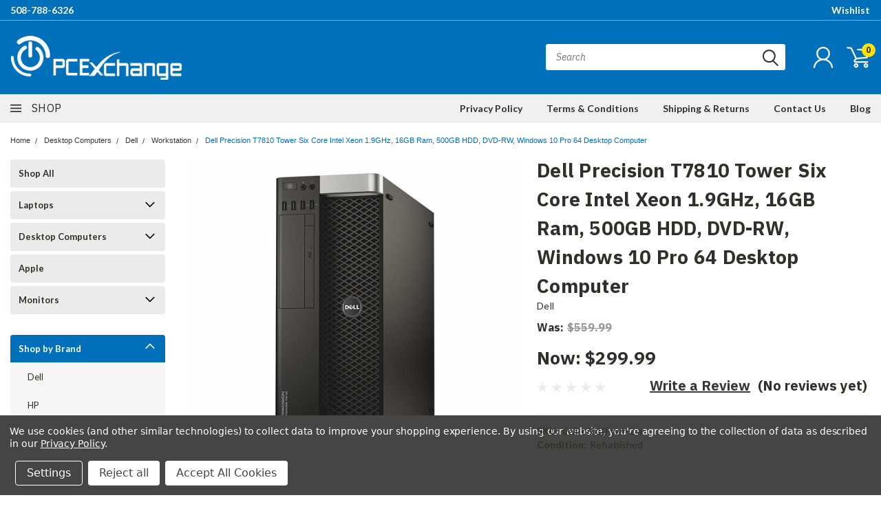

--- FILE ---
content_type: text/html; charset=utf-8
request_url: https://www.google.com/recaptcha/api2/anchor?ar=1&k=6LcjX0sbAAAAACp92-MNpx66FT4pbIWh-FTDmkkz&co=aHR0cHM6Ly93d3cucGNleGNoYW5nZS5jb206NDQz&hl=en&v=N67nZn4AqZkNcbeMu4prBgzg&size=normal&anchor-ms=120000&execute-ms=30000&cb=9hyduyjdt5bx
body_size: 49264
content:
<!DOCTYPE HTML><html dir="ltr" lang="en"><head><meta http-equiv="Content-Type" content="text/html; charset=UTF-8">
<meta http-equiv="X-UA-Compatible" content="IE=edge">
<title>reCAPTCHA</title>
<style type="text/css">
/* cyrillic-ext */
@font-face {
  font-family: 'Roboto';
  font-style: normal;
  font-weight: 400;
  font-stretch: 100%;
  src: url(//fonts.gstatic.com/s/roboto/v48/KFO7CnqEu92Fr1ME7kSn66aGLdTylUAMa3GUBHMdazTgWw.woff2) format('woff2');
  unicode-range: U+0460-052F, U+1C80-1C8A, U+20B4, U+2DE0-2DFF, U+A640-A69F, U+FE2E-FE2F;
}
/* cyrillic */
@font-face {
  font-family: 'Roboto';
  font-style: normal;
  font-weight: 400;
  font-stretch: 100%;
  src: url(//fonts.gstatic.com/s/roboto/v48/KFO7CnqEu92Fr1ME7kSn66aGLdTylUAMa3iUBHMdazTgWw.woff2) format('woff2');
  unicode-range: U+0301, U+0400-045F, U+0490-0491, U+04B0-04B1, U+2116;
}
/* greek-ext */
@font-face {
  font-family: 'Roboto';
  font-style: normal;
  font-weight: 400;
  font-stretch: 100%;
  src: url(//fonts.gstatic.com/s/roboto/v48/KFO7CnqEu92Fr1ME7kSn66aGLdTylUAMa3CUBHMdazTgWw.woff2) format('woff2');
  unicode-range: U+1F00-1FFF;
}
/* greek */
@font-face {
  font-family: 'Roboto';
  font-style: normal;
  font-weight: 400;
  font-stretch: 100%;
  src: url(//fonts.gstatic.com/s/roboto/v48/KFO7CnqEu92Fr1ME7kSn66aGLdTylUAMa3-UBHMdazTgWw.woff2) format('woff2');
  unicode-range: U+0370-0377, U+037A-037F, U+0384-038A, U+038C, U+038E-03A1, U+03A3-03FF;
}
/* math */
@font-face {
  font-family: 'Roboto';
  font-style: normal;
  font-weight: 400;
  font-stretch: 100%;
  src: url(//fonts.gstatic.com/s/roboto/v48/KFO7CnqEu92Fr1ME7kSn66aGLdTylUAMawCUBHMdazTgWw.woff2) format('woff2');
  unicode-range: U+0302-0303, U+0305, U+0307-0308, U+0310, U+0312, U+0315, U+031A, U+0326-0327, U+032C, U+032F-0330, U+0332-0333, U+0338, U+033A, U+0346, U+034D, U+0391-03A1, U+03A3-03A9, U+03B1-03C9, U+03D1, U+03D5-03D6, U+03F0-03F1, U+03F4-03F5, U+2016-2017, U+2034-2038, U+203C, U+2040, U+2043, U+2047, U+2050, U+2057, U+205F, U+2070-2071, U+2074-208E, U+2090-209C, U+20D0-20DC, U+20E1, U+20E5-20EF, U+2100-2112, U+2114-2115, U+2117-2121, U+2123-214F, U+2190, U+2192, U+2194-21AE, U+21B0-21E5, U+21F1-21F2, U+21F4-2211, U+2213-2214, U+2216-22FF, U+2308-230B, U+2310, U+2319, U+231C-2321, U+2336-237A, U+237C, U+2395, U+239B-23B7, U+23D0, U+23DC-23E1, U+2474-2475, U+25AF, U+25B3, U+25B7, U+25BD, U+25C1, U+25CA, U+25CC, U+25FB, U+266D-266F, U+27C0-27FF, U+2900-2AFF, U+2B0E-2B11, U+2B30-2B4C, U+2BFE, U+3030, U+FF5B, U+FF5D, U+1D400-1D7FF, U+1EE00-1EEFF;
}
/* symbols */
@font-face {
  font-family: 'Roboto';
  font-style: normal;
  font-weight: 400;
  font-stretch: 100%;
  src: url(//fonts.gstatic.com/s/roboto/v48/KFO7CnqEu92Fr1ME7kSn66aGLdTylUAMaxKUBHMdazTgWw.woff2) format('woff2');
  unicode-range: U+0001-000C, U+000E-001F, U+007F-009F, U+20DD-20E0, U+20E2-20E4, U+2150-218F, U+2190, U+2192, U+2194-2199, U+21AF, U+21E6-21F0, U+21F3, U+2218-2219, U+2299, U+22C4-22C6, U+2300-243F, U+2440-244A, U+2460-24FF, U+25A0-27BF, U+2800-28FF, U+2921-2922, U+2981, U+29BF, U+29EB, U+2B00-2BFF, U+4DC0-4DFF, U+FFF9-FFFB, U+10140-1018E, U+10190-1019C, U+101A0, U+101D0-101FD, U+102E0-102FB, U+10E60-10E7E, U+1D2C0-1D2D3, U+1D2E0-1D37F, U+1F000-1F0FF, U+1F100-1F1AD, U+1F1E6-1F1FF, U+1F30D-1F30F, U+1F315, U+1F31C, U+1F31E, U+1F320-1F32C, U+1F336, U+1F378, U+1F37D, U+1F382, U+1F393-1F39F, U+1F3A7-1F3A8, U+1F3AC-1F3AF, U+1F3C2, U+1F3C4-1F3C6, U+1F3CA-1F3CE, U+1F3D4-1F3E0, U+1F3ED, U+1F3F1-1F3F3, U+1F3F5-1F3F7, U+1F408, U+1F415, U+1F41F, U+1F426, U+1F43F, U+1F441-1F442, U+1F444, U+1F446-1F449, U+1F44C-1F44E, U+1F453, U+1F46A, U+1F47D, U+1F4A3, U+1F4B0, U+1F4B3, U+1F4B9, U+1F4BB, U+1F4BF, U+1F4C8-1F4CB, U+1F4D6, U+1F4DA, U+1F4DF, U+1F4E3-1F4E6, U+1F4EA-1F4ED, U+1F4F7, U+1F4F9-1F4FB, U+1F4FD-1F4FE, U+1F503, U+1F507-1F50B, U+1F50D, U+1F512-1F513, U+1F53E-1F54A, U+1F54F-1F5FA, U+1F610, U+1F650-1F67F, U+1F687, U+1F68D, U+1F691, U+1F694, U+1F698, U+1F6AD, U+1F6B2, U+1F6B9-1F6BA, U+1F6BC, U+1F6C6-1F6CF, U+1F6D3-1F6D7, U+1F6E0-1F6EA, U+1F6F0-1F6F3, U+1F6F7-1F6FC, U+1F700-1F7FF, U+1F800-1F80B, U+1F810-1F847, U+1F850-1F859, U+1F860-1F887, U+1F890-1F8AD, U+1F8B0-1F8BB, U+1F8C0-1F8C1, U+1F900-1F90B, U+1F93B, U+1F946, U+1F984, U+1F996, U+1F9E9, U+1FA00-1FA6F, U+1FA70-1FA7C, U+1FA80-1FA89, U+1FA8F-1FAC6, U+1FACE-1FADC, U+1FADF-1FAE9, U+1FAF0-1FAF8, U+1FB00-1FBFF;
}
/* vietnamese */
@font-face {
  font-family: 'Roboto';
  font-style: normal;
  font-weight: 400;
  font-stretch: 100%;
  src: url(//fonts.gstatic.com/s/roboto/v48/KFO7CnqEu92Fr1ME7kSn66aGLdTylUAMa3OUBHMdazTgWw.woff2) format('woff2');
  unicode-range: U+0102-0103, U+0110-0111, U+0128-0129, U+0168-0169, U+01A0-01A1, U+01AF-01B0, U+0300-0301, U+0303-0304, U+0308-0309, U+0323, U+0329, U+1EA0-1EF9, U+20AB;
}
/* latin-ext */
@font-face {
  font-family: 'Roboto';
  font-style: normal;
  font-weight: 400;
  font-stretch: 100%;
  src: url(//fonts.gstatic.com/s/roboto/v48/KFO7CnqEu92Fr1ME7kSn66aGLdTylUAMa3KUBHMdazTgWw.woff2) format('woff2');
  unicode-range: U+0100-02BA, U+02BD-02C5, U+02C7-02CC, U+02CE-02D7, U+02DD-02FF, U+0304, U+0308, U+0329, U+1D00-1DBF, U+1E00-1E9F, U+1EF2-1EFF, U+2020, U+20A0-20AB, U+20AD-20C0, U+2113, U+2C60-2C7F, U+A720-A7FF;
}
/* latin */
@font-face {
  font-family: 'Roboto';
  font-style: normal;
  font-weight: 400;
  font-stretch: 100%;
  src: url(//fonts.gstatic.com/s/roboto/v48/KFO7CnqEu92Fr1ME7kSn66aGLdTylUAMa3yUBHMdazQ.woff2) format('woff2');
  unicode-range: U+0000-00FF, U+0131, U+0152-0153, U+02BB-02BC, U+02C6, U+02DA, U+02DC, U+0304, U+0308, U+0329, U+2000-206F, U+20AC, U+2122, U+2191, U+2193, U+2212, U+2215, U+FEFF, U+FFFD;
}
/* cyrillic-ext */
@font-face {
  font-family: 'Roboto';
  font-style: normal;
  font-weight: 500;
  font-stretch: 100%;
  src: url(//fonts.gstatic.com/s/roboto/v48/KFO7CnqEu92Fr1ME7kSn66aGLdTylUAMa3GUBHMdazTgWw.woff2) format('woff2');
  unicode-range: U+0460-052F, U+1C80-1C8A, U+20B4, U+2DE0-2DFF, U+A640-A69F, U+FE2E-FE2F;
}
/* cyrillic */
@font-face {
  font-family: 'Roboto';
  font-style: normal;
  font-weight: 500;
  font-stretch: 100%;
  src: url(//fonts.gstatic.com/s/roboto/v48/KFO7CnqEu92Fr1ME7kSn66aGLdTylUAMa3iUBHMdazTgWw.woff2) format('woff2');
  unicode-range: U+0301, U+0400-045F, U+0490-0491, U+04B0-04B1, U+2116;
}
/* greek-ext */
@font-face {
  font-family: 'Roboto';
  font-style: normal;
  font-weight: 500;
  font-stretch: 100%;
  src: url(//fonts.gstatic.com/s/roboto/v48/KFO7CnqEu92Fr1ME7kSn66aGLdTylUAMa3CUBHMdazTgWw.woff2) format('woff2');
  unicode-range: U+1F00-1FFF;
}
/* greek */
@font-face {
  font-family: 'Roboto';
  font-style: normal;
  font-weight: 500;
  font-stretch: 100%;
  src: url(//fonts.gstatic.com/s/roboto/v48/KFO7CnqEu92Fr1ME7kSn66aGLdTylUAMa3-UBHMdazTgWw.woff2) format('woff2');
  unicode-range: U+0370-0377, U+037A-037F, U+0384-038A, U+038C, U+038E-03A1, U+03A3-03FF;
}
/* math */
@font-face {
  font-family: 'Roboto';
  font-style: normal;
  font-weight: 500;
  font-stretch: 100%;
  src: url(//fonts.gstatic.com/s/roboto/v48/KFO7CnqEu92Fr1ME7kSn66aGLdTylUAMawCUBHMdazTgWw.woff2) format('woff2');
  unicode-range: U+0302-0303, U+0305, U+0307-0308, U+0310, U+0312, U+0315, U+031A, U+0326-0327, U+032C, U+032F-0330, U+0332-0333, U+0338, U+033A, U+0346, U+034D, U+0391-03A1, U+03A3-03A9, U+03B1-03C9, U+03D1, U+03D5-03D6, U+03F0-03F1, U+03F4-03F5, U+2016-2017, U+2034-2038, U+203C, U+2040, U+2043, U+2047, U+2050, U+2057, U+205F, U+2070-2071, U+2074-208E, U+2090-209C, U+20D0-20DC, U+20E1, U+20E5-20EF, U+2100-2112, U+2114-2115, U+2117-2121, U+2123-214F, U+2190, U+2192, U+2194-21AE, U+21B0-21E5, U+21F1-21F2, U+21F4-2211, U+2213-2214, U+2216-22FF, U+2308-230B, U+2310, U+2319, U+231C-2321, U+2336-237A, U+237C, U+2395, U+239B-23B7, U+23D0, U+23DC-23E1, U+2474-2475, U+25AF, U+25B3, U+25B7, U+25BD, U+25C1, U+25CA, U+25CC, U+25FB, U+266D-266F, U+27C0-27FF, U+2900-2AFF, U+2B0E-2B11, U+2B30-2B4C, U+2BFE, U+3030, U+FF5B, U+FF5D, U+1D400-1D7FF, U+1EE00-1EEFF;
}
/* symbols */
@font-face {
  font-family: 'Roboto';
  font-style: normal;
  font-weight: 500;
  font-stretch: 100%;
  src: url(//fonts.gstatic.com/s/roboto/v48/KFO7CnqEu92Fr1ME7kSn66aGLdTylUAMaxKUBHMdazTgWw.woff2) format('woff2');
  unicode-range: U+0001-000C, U+000E-001F, U+007F-009F, U+20DD-20E0, U+20E2-20E4, U+2150-218F, U+2190, U+2192, U+2194-2199, U+21AF, U+21E6-21F0, U+21F3, U+2218-2219, U+2299, U+22C4-22C6, U+2300-243F, U+2440-244A, U+2460-24FF, U+25A0-27BF, U+2800-28FF, U+2921-2922, U+2981, U+29BF, U+29EB, U+2B00-2BFF, U+4DC0-4DFF, U+FFF9-FFFB, U+10140-1018E, U+10190-1019C, U+101A0, U+101D0-101FD, U+102E0-102FB, U+10E60-10E7E, U+1D2C0-1D2D3, U+1D2E0-1D37F, U+1F000-1F0FF, U+1F100-1F1AD, U+1F1E6-1F1FF, U+1F30D-1F30F, U+1F315, U+1F31C, U+1F31E, U+1F320-1F32C, U+1F336, U+1F378, U+1F37D, U+1F382, U+1F393-1F39F, U+1F3A7-1F3A8, U+1F3AC-1F3AF, U+1F3C2, U+1F3C4-1F3C6, U+1F3CA-1F3CE, U+1F3D4-1F3E0, U+1F3ED, U+1F3F1-1F3F3, U+1F3F5-1F3F7, U+1F408, U+1F415, U+1F41F, U+1F426, U+1F43F, U+1F441-1F442, U+1F444, U+1F446-1F449, U+1F44C-1F44E, U+1F453, U+1F46A, U+1F47D, U+1F4A3, U+1F4B0, U+1F4B3, U+1F4B9, U+1F4BB, U+1F4BF, U+1F4C8-1F4CB, U+1F4D6, U+1F4DA, U+1F4DF, U+1F4E3-1F4E6, U+1F4EA-1F4ED, U+1F4F7, U+1F4F9-1F4FB, U+1F4FD-1F4FE, U+1F503, U+1F507-1F50B, U+1F50D, U+1F512-1F513, U+1F53E-1F54A, U+1F54F-1F5FA, U+1F610, U+1F650-1F67F, U+1F687, U+1F68D, U+1F691, U+1F694, U+1F698, U+1F6AD, U+1F6B2, U+1F6B9-1F6BA, U+1F6BC, U+1F6C6-1F6CF, U+1F6D3-1F6D7, U+1F6E0-1F6EA, U+1F6F0-1F6F3, U+1F6F7-1F6FC, U+1F700-1F7FF, U+1F800-1F80B, U+1F810-1F847, U+1F850-1F859, U+1F860-1F887, U+1F890-1F8AD, U+1F8B0-1F8BB, U+1F8C0-1F8C1, U+1F900-1F90B, U+1F93B, U+1F946, U+1F984, U+1F996, U+1F9E9, U+1FA00-1FA6F, U+1FA70-1FA7C, U+1FA80-1FA89, U+1FA8F-1FAC6, U+1FACE-1FADC, U+1FADF-1FAE9, U+1FAF0-1FAF8, U+1FB00-1FBFF;
}
/* vietnamese */
@font-face {
  font-family: 'Roboto';
  font-style: normal;
  font-weight: 500;
  font-stretch: 100%;
  src: url(//fonts.gstatic.com/s/roboto/v48/KFO7CnqEu92Fr1ME7kSn66aGLdTylUAMa3OUBHMdazTgWw.woff2) format('woff2');
  unicode-range: U+0102-0103, U+0110-0111, U+0128-0129, U+0168-0169, U+01A0-01A1, U+01AF-01B0, U+0300-0301, U+0303-0304, U+0308-0309, U+0323, U+0329, U+1EA0-1EF9, U+20AB;
}
/* latin-ext */
@font-face {
  font-family: 'Roboto';
  font-style: normal;
  font-weight: 500;
  font-stretch: 100%;
  src: url(//fonts.gstatic.com/s/roboto/v48/KFO7CnqEu92Fr1ME7kSn66aGLdTylUAMa3KUBHMdazTgWw.woff2) format('woff2');
  unicode-range: U+0100-02BA, U+02BD-02C5, U+02C7-02CC, U+02CE-02D7, U+02DD-02FF, U+0304, U+0308, U+0329, U+1D00-1DBF, U+1E00-1E9F, U+1EF2-1EFF, U+2020, U+20A0-20AB, U+20AD-20C0, U+2113, U+2C60-2C7F, U+A720-A7FF;
}
/* latin */
@font-face {
  font-family: 'Roboto';
  font-style: normal;
  font-weight: 500;
  font-stretch: 100%;
  src: url(//fonts.gstatic.com/s/roboto/v48/KFO7CnqEu92Fr1ME7kSn66aGLdTylUAMa3yUBHMdazQ.woff2) format('woff2');
  unicode-range: U+0000-00FF, U+0131, U+0152-0153, U+02BB-02BC, U+02C6, U+02DA, U+02DC, U+0304, U+0308, U+0329, U+2000-206F, U+20AC, U+2122, U+2191, U+2193, U+2212, U+2215, U+FEFF, U+FFFD;
}
/* cyrillic-ext */
@font-face {
  font-family: 'Roboto';
  font-style: normal;
  font-weight: 900;
  font-stretch: 100%;
  src: url(//fonts.gstatic.com/s/roboto/v48/KFO7CnqEu92Fr1ME7kSn66aGLdTylUAMa3GUBHMdazTgWw.woff2) format('woff2');
  unicode-range: U+0460-052F, U+1C80-1C8A, U+20B4, U+2DE0-2DFF, U+A640-A69F, U+FE2E-FE2F;
}
/* cyrillic */
@font-face {
  font-family: 'Roboto';
  font-style: normal;
  font-weight: 900;
  font-stretch: 100%;
  src: url(//fonts.gstatic.com/s/roboto/v48/KFO7CnqEu92Fr1ME7kSn66aGLdTylUAMa3iUBHMdazTgWw.woff2) format('woff2');
  unicode-range: U+0301, U+0400-045F, U+0490-0491, U+04B0-04B1, U+2116;
}
/* greek-ext */
@font-face {
  font-family: 'Roboto';
  font-style: normal;
  font-weight: 900;
  font-stretch: 100%;
  src: url(//fonts.gstatic.com/s/roboto/v48/KFO7CnqEu92Fr1ME7kSn66aGLdTylUAMa3CUBHMdazTgWw.woff2) format('woff2');
  unicode-range: U+1F00-1FFF;
}
/* greek */
@font-face {
  font-family: 'Roboto';
  font-style: normal;
  font-weight: 900;
  font-stretch: 100%;
  src: url(//fonts.gstatic.com/s/roboto/v48/KFO7CnqEu92Fr1ME7kSn66aGLdTylUAMa3-UBHMdazTgWw.woff2) format('woff2');
  unicode-range: U+0370-0377, U+037A-037F, U+0384-038A, U+038C, U+038E-03A1, U+03A3-03FF;
}
/* math */
@font-face {
  font-family: 'Roboto';
  font-style: normal;
  font-weight: 900;
  font-stretch: 100%;
  src: url(//fonts.gstatic.com/s/roboto/v48/KFO7CnqEu92Fr1ME7kSn66aGLdTylUAMawCUBHMdazTgWw.woff2) format('woff2');
  unicode-range: U+0302-0303, U+0305, U+0307-0308, U+0310, U+0312, U+0315, U+031A, U+0326-0327, U+032C, U+032F-0330, U+0332-0333, U+0338, U+033A, U+0346, U+034D, U+0391-03A1, U+03A3-03A9, U+03B1-03C9, U+03D1, U+03D5-03D6, U+03F0-03F1, U+03F4-03F5, U+2016-2017, U+2034-2038, U+203C, U+2040, U+2043, U+2047, U+2050, U+2057, U+205F, U+2070-2071, U+2074-208E, U+2090-209C, U+20D0-20DC, U+20E1, U+20E5-20EF, U+2100-2112, U+2114-2115, U+2117-2121, U+2123-214F, U+2190, U+2192, U+2194-21AE, U+21B0-21E5, U+21F1-21F2, U+21F4-2211, U+2213-2214, U+2216-22FF, U+2308-230B, U+2310, U+2319, U+231C-2321, U+2336-237A, U+237C, U+2395, U+239B-23B7, U+23D0, U+23DC-23E1, U+2474-2475, U+25AF, U+25B3, U+25B7, U+25BD, U+25C1, U+25CA, U+25CC, U+25FB, U+266D-266F, U+27C0-27FF, U+2900-2AFF, U+2B0E-2B11, U+2B30-2B4C, U+2BFE, U+3030, U+FF5B, U+FF5D, U+1D400-1D7FF, U+1EE00-1EEFF;
}
/* symbols */
@font-face {
  font-family: 'Roboto';
  font-style: normal;
  font-weight: 900;
  font-stretch: 100%;
  src: url(//fonts.gstatic.com/s/roboto/v48/KFO7CnqEu92Fr1ME7kSn66aGLdTylUAMaxKUBHMdazTgWw.woff2) format('woff2');
  unicode-range: U+0001-000C, U+000E-001F, U+007F-009F, U+20DD-20E0, U+20E2-20E4, U+2150-218F, U+2190, U+2192, U+2194-2199, U+21AF, U+21E6-21F0, U+21F3, U+2218-2219, U+2299, U+22C4-22C6, U+2300-243F, U+2440-244A, U+2460-24FF, U+25A0-27BF, U+2800-28FF, U+2921-2922, U+2981, U+29BF, U+29EB, U+2B00-2BFF, U+4DC0-4DFF, U+FFF9-FFFB, U+10140-1018E, U+10190-1019C, U+101A0, U+101D0-101FD, U+102E0-102FB, U+10E60-10E7E, U+1D2C0-1D2D3, U+1D2E0-1D37F, U+1F000-1F0FF, U+1F100-1F1AD, U+1F1E6-1F1FF, U+1F30D-1F30F, U+1F315, U+1F31C, U+1F31E, U+1F320-1F32C, U+1F336, U+1F378, U+1F37D, U+1F382, U+1F393-1F39F, U+1F3A7-1F3A8, U+1F3AC-1F3AF, U+1F3C2, U+1F3C4-1F3C6, U+1F3CA-1F3CE, U+1F3D4-1F3E0, U+1F3ED, U+1F3F1-1F3F3, U+1F3F5-1F3F7, U+1F408, U+1F415, U+1F41F, U+1F426, U+1F43F, U+1F441-1F442, U+1F444, U+1F446-1F449, U+1F44C-1F44E, U+1F453, U+1F46A, U+1F47D, U+1F4A3, U+1F4B0, U+1F4B3, U+1F4B9, U+1F4BB, U+1F4BF, U+1F4C8-1F4CB, U+1F4D6, U+1F4DA, U+1F4DF, U+1F4E3-1F4E6, U+1F4EA-1F4ED, U+1F4F7, U+1F4F9-1F4FB, U+1F4FD-1F4FE, U+1F503, U+1F507-1F50B, U+1F50D, U+1F512-1F513, U+1F53E-1F54A, U+1F54F-1F5FA, U+1F610, U+1F650-1F67F, U+1F687, U+1F68D, U+1F691, U+1F694, U+1F698, U+1F6AD, U+1F6B2, U+1F6B9-1F6BA, U+1F6BC, U+1F6C6-1F6CF, U+1F6D3-1F6D7, U+1F6E0-1F6EA, U+1F6F0-1F6F3, U+1F6F7-1F6FC, U+1F700-1F7FF, U+1F800-1F80B, U+1F810-1F847, U+1F850-1F859, U+1F860-1F887, U+1F890-1F8AD, U+1F8B0-1F8BB, U+1F8C0-1F8C1, U+1F900-1F90B, U+1F93B, U+1F946, U+1F984, U+1F996, U+1F9E9, U+1FA00-1FA6F, U+1FA70-1FA7C, U+1FA80-1FA89, U+1FA8F-1FAC6, U+1FACE-1FADC, U+1FADF-1FAE9, U+1FAF0-1FAF8, U+1FB00-1FBFF;
}
/* vietnamese */
@font-face {
  font-family: 'Roboto';
  font-style: normal;
  font-weight: 900;
  font-stretch: 100%;
  src: url(//fonts.gstatic.com/s/roboto/v48/KFO7CnqEu92Fr1ME7kSn66aGLdTylUAMa3OUBHMdazTgWw.woff2) format('woff2');
  unicode-range: U+0102-0103, U+0110-0111, U+0128-0129, U+0168-0169, U+01A0-01A1, U+01AF-01B0, U+0300-0301, U+0303-0304, U+0308-0309, U+0323, U+0329, U+1EA0-1EF9, U+20AB;
}
/* latin-ext */
@font-face {
  font-family: 'Roboto';
  font-style: normal;
  font-weight: 900;
  font-stretch: 100%;
  src: url(//fonts.gstatic.com/s/roboto/v48/KFO7CnqEu92Fr1ME7kSn66aGLdTylUAMa3KUBHMdazTgWw.woff2) format('woff2');
  unicode-range: U+0100-02BA, U+02BD-02C5, U+02C7-02CC, U+02CE-02D7, U+02DD-02FF, U+0304, U+0308, U+0329, U+1D00-1DBF, U+1E00-1E9F, U+1EF2-1EFF, U+2020, U+20A0-20AB, U+20AD-20C0, U+2113, U+2C60-2C7F, U+A720-A7FF;
}
/* latin */
@font-face {
  font-family: 'Roboto';
  font-style: normal;
  font-weight: 900;
  font-stretch: 100%;
  src: url(//fonts.gstatic.com/s/roboto/v48/KFO7CnqEu92Fr1ME7kSn66aGLdTylUAMa3yUBHMdazQ.woff2) format('woff2');
  unicode-range: U+0000-00FF, U+0131, U+0152-0153, U+02BB-02BC, U+02C6, U+02DA, U+02DC, U+0304, U+0308, U+0329, U+2000-206F, U+20AC, U+2122, U+2191, U+2193, U+2212, U+2215, U+FEFF, U+FFFD;
}

</style>
<link rel="stylesheet" type="text/css" href="https://www.gstatic.com/recaptcha/releases/N67nZn4AqZkNcbeMu4prBgzg/styles__ltr.css">
<script nonce="fFpGphifaH5lrH-tfU9L5Q" type="text/javascript">window['__recaptcha_api'] = 'https://www.google.com/recaptcha/api2/';</script>
<script type="text/javascript" src="https://www.gstatic.com/recaptcha/releases/N67nZn4AqZkNcbeMu4prBgzg/recaptcha__en.js" nonce="fFpGphifaH5lrH-tfU9L5Q">
      
    </script></head>
<body><div id="rc-anchor-alert" class="rc-anchor-alert"></div>
<input type="hidden" id="recaptcha-token" value="[base64]">
<script type="text/javascript" nonce="fFpGphifaH5lrH-tfU9L5Q">
      recaptcha.anchor.Main.init("[\x22ainput\x22,[\x22bgdata\x22,\x22\x22,\[base64]/[base64]/[base64]/[base64]/[base64]/[base64]/KGcoTywyNTMsTy5PKSxVRyhPLEMpKTpnKE8sMjUzLEMpLE8pKSxsKSksTykpfSxieT1mdW5jdGlvbihDLE8sdSxsKXtmb3IobD0odT1SKEMpLDApO08+MDtPLS0pbD1sPDw4fFooQyk7ZyhDLHUsbCl9LFVHPWZ1bmN0aW9uKEMsTyl7Qy5pLmxlbmd0aD4xMDQ/[base64]/[base64]/[base64]/[base64]/[base64]/[base64]/[base64]\\u003d\x22,\[base64]\x22,\[base64]/[base64]/woXCrXzDicKQJXjCh8KuwqE5wqzCgx/DjSMFw5IHPsKvwqQvwp44MGHCsMK/w60nwovDsjnCik9iBlHDkMOmNwoXwoc6wqF+fyTDjh/[base64]/DhsOHRMK3SVgePcOcAMO3w73DmD3DpsOAwqYlw4dvPEp/w4fCsCQWbcOLwr0IwrbCkcKULFsvw4jDuhh9wr/DsCJqL37CiCjDl8OGc2htw4LDvcO2w5YGwozCrEvCrlLCjUbDo3INKyDCmMKqw61+AcKvEChyw7U4w58+wrzDhAtXQsOPwpHDu8OuwpbDkMKNDsKEHcO/LcORQ8KCRcKiw73ChcOTVMKuezJlwrDCkMKTM8KBYsOLYBHDoCnCj8Okw4XDrcKzEyJ7w4fDnMO6w75aw7vCicOEwrrCl8KnHnjDpnDCgFHDlGfCq8KJHUzDmS8fRsOVwoAhBcOxcsOLw4sww6fDo2bDvgYSw7vCh8O/w6UpA8OsImovecO6LmrCiArDnsOwQwk7U8KAaxIGwoZjW1nDtVROPyzCicO6wpoyfXzCj3/Cr3fDiTsSw7hTw7zDtMKhwqrDqMKyw6fDtH/Ct8KWNXjCkcOuD8KSwqEeP8OVRcOzw40Jw4IFJzPDjFvDkQERW8K7MlDCmD7DjF8/XhVew60Zw7hLwq0Kw7rDonTDhcKlw5I7SsK7C3rCpCQlwoXDqsO5cGtlX8KkH8O4aXfDjMKnPQRUw70iEMK5acKPFG1XC8K5w4bDvW9HwoMRwpLCumfCkz7CowUlVlrCjsOKwprCh8KyWUbCjcORFVIBK0oTw6PClcKETsKHDh/CrsOBGhEXch4lwrg/fcKgwoXCgMOBwq9+RsOYEEgWwovCowFeaMKXwpLCgEsEbjB+w5vDicOEMsOjw6jCqBNaFcKCT03Do0vDp18Ew60IMMO1XMOFw5bCvyHDmW4THMKzwoBvdMK7w4TDu8KUwrxFNngRwqzCscOQRiRsUm7CtR5cZsOkbcOfe0F3wrnCoQ/DisO7asOvXMOkI8OTcsOPGsOlw6AMwok7CgPDqCslN0HDrgHDu0stw5c3KQwzWX8mbgjCrMK9asORIsK9w6/Duj3ChxjDt8OiwqHDpHdGw6zCrcO8w4YidcKDTsODwrfCohTCgD7Dgj0mRcK0cnvDhRF9M8Kww7FYw5ZceMKSQh8jw7LCuyNxfSgAw5nDrsKzJDLClMO/woLDjMOkw6sjBkRNw43CpsKgw70PJcOJw4LDkcKeD8KLw5LCo8K0wo/CnlI8GsK/[base64]/aMOVX8OtJMOqHAoJwpkxw4BRJMOxwosEXC3Dv8KXFcK4XCXCp8OPwoPDjg3Ck8K4w5QCwrwCwrAQw5jCoxszCMK3UWxYOMKSw5dYNQINwrXClTHCoh93w5DDsWXDkHbCl2NVw5g7worDgEt+AFvDvVzCtMKMw7dMw51lMcKlw6LDoVHDh8KXwp9Tw5/[base64]/ZDlTGcKPw5smwqfDtsOsHsOvTcOiw7TCp8KnI0ogw4jCpMKAC8KHc8K4wpXCt8OCw4lnTSgOfMKiBjBKBnIVw4nCiMK2TnNhY0dpDMO+wpRgw4NKw6Acwp4iw6PCqUgUC8Orw6peXMOnwrTCmzw9w7jClFPDqsKGNEzCqsOlFjBBw5Atw7F4w4gZasK/csKkPnnCgsK+CMKxXihEYcOqwrIHw4BwGcOZT0cZwprDiGwCQ8KdM0zDsm7DvsKew6rDl0keacOEE8O+A1LCl8KRKybCocOVWVzCjsKSGT3DiMKYeDzClgvDlyjCjDnDsE/DjBEuwpbCssOMD8KZw506wqxNwoPCv8KpPSFSIwN9wobDrMKuw7EDwpbClUnCsjwTJmrCh8KTXjnDpcK9AF/DucK9cErDgx7CqMOITwHChAnCusOiwoYtecOoWgw6w59Qw4jCmsOuw5w1HiAawqLDk8OEEsKWwrbDucOaw55lwpAaKV5pBwfDjMKKQ2XDjcO/[base64]/DsMO+w5shwoDDrcKWwqsWVsKewonDgj0FQMKcKcODJyYUwrh+SjrDhsK4PsKBw58oasKJB0jDjk7CsMKdwo/CnMKNwrJ7JMOxZ8KrwojDkcKXw5Flw5HDhBHCrcKEwoMMVB1hFzwiw5DCo8KnUcOgVcO0Hj3Cgz3Cs8KPw6cOw4o7DsOwChpgw6TCk8KOQ3dnLSPCjMKOM3nDgmsRaMOwOsKhJxovwqrDocOcwqnDiBwuecKjw6/CrsKQw5EMw6lMw49owr3CicOkS8OhfsONwqcNwqYYWsKxD0ovw5fDpCEOwqPCjj4iw6zDuQvCgAoZwq/CmMKiwotpD3DDo8KTwo5cL8KGA8O7wpNUYsKZKlQ+ZmjDtMKSRcOtA8O2NhR8UMO9O8K7SURBHAzCt8Oaw6Q8HcOfSFNLIVJNwr/DsMOpa03DpQXDjSjDgR3CtMKWwokUfMKKwq/CswTDgMOcdyDCoGEkVh5UQ8Klb8KZVQfDuG12wqgETwTCvsK/w5vCr8OGJx0qw4rDskFqdDXCgMKYwonCrsOiw67DncKKw7LDl8O/w4YNdWnDqsKkC0N/KcOqwopdw6vDo8OHwqHDh2LCkcO/wpDDpsKxw44wWsOfAUnDvcKRfsKie8OQw5zDvzR7w5IIwrd0DMOGCi/[base64]/[base64]/DkEBoJCMlw5ttDMOCwrcpW8Kow4E6w6klQsOvw5fDoTw5wrHDt3TCrsK2aXvDgsKaecKMb8KtwoLDhcKkMH8Gw7bDghZ4McKmw606UBHCkE0Nw50SDkBTwqfCm0F6w7TDpMO+TcOywrjCuHHCvksrw7DCkwBqeGUAQEfClx5tVMKPTQXDr8KjwroJUnJqwokCw70NJl/Dt8K8eFoXJzQMw5bCscOiEHfDsFfDqTgcYMKVC8KRwqMzwojCosOxw6HCgsOjw70+MsK0wpdpacOew4HCrh/CucOqw6fDgXZMw6bDnlbDsxTCq8OqUx/DtlBew6fCqwscw6XCo8KNwoPDm2rCrcOsw4QDw4fDiVDDvsOnITILw6PDog7Dh8K5fcKIR8OrDhLCr3Rkd8KOKsOsBhLCn8Oxw4xsW13DsEEbesKXw7XDt8KeH8OmCcOxM8Kow5vCl07DoU/DgMKuccK8wql5wpvCgSltfWbDjT7Ckn1bXHRJwqLDjAHDv8Oea2TCh8K1P8OGd8K6MDjCkMK0w6LCqsKbATfDkjzDrW4WwpzCjsKDw4HCgcK8wqN3YybClsKUwo1ZbcOnw4rDiTzDgMOnwqvDgVJSSsOVwo0eCMKlwo/[base64]/[base64]/e2bDkcKAwoTCgsObw63CvcK7WsKXNnXDkcOOJ8Kcwo8jTgzDlsO2w4k7ecK3wrTDnBkVdMOQWMOjwo/CgsKUTCrCl8KpQcKiwrDDlVfClj/DvMKNIypIw7jDk8OrVn43w51kw7ICAMO7w7F7HMKkw4DDpg/CpFM2G8OAw7DCqy5Jw6XDvT5lw5JNwrQzw7MQM1/DkRPCpkrDncKXWMO5DsK3wp/ClcKtwo8FwqjDr8KkOcOyw4cbw7cNTxM3Dx9+wr3CuMKDDiXDp8KZW8KAUcKHGGnCl8KywpfCtk9vRjPDhsOJesO4wpJ7YG/[base64]/Dp0dKwrXDrsOebCF/w5g1wqVEw6Uqw4ElJsK9wrTCkSRGBMKlfMOWw5PDo8KePDXCj3rCq8OrMMKJWnLCmsOlw43DvMKaGCXDrG8ew6dsw6vDgAEPwrM8XiTDlMOfX8OSwoDClWcewpwINmbCqSjCoy4aPMO6Ng3DkznDqH/[base64]/CmcOlw49dw4otVivDqxxMwpcwwpXDolXCo8Kjw74POj3DsjvCpcKpN8Kqw7Qyw4kmP8OLw5nCgEzDqT7DqcOUIMOiSWjDlDcFIMKVEwAdw6HDq8KiCwTDmcKrwoBLBgrDu8KWw4jDhcOgw7RzHFfCmQbChsKtJBpOEcKBBsK6w43CoMKpJls/[base64]/[base64]/CpisSbsOlw77DvMKEw6jCssKawqPCscOAERPCu8OSdMK8wrXCuSluEsOmw6jCtsKJwovCvk3Co8OrMggNVcOoRMO5YxpGYMK/JirCpcKeIRM2w44HYGt4wpLCh8OJw6PDr8ODQW5ewrMIwroXw5nDgAkFw4MDwp3CvMKEGcKhw7DCkwXCu8OvJUAtJcKmwonCn3ESZwfDtHnDqDliwo/Dg8KDTkLDoxQaFcOtwobDkH7DgMOCwrVowo1jMmQAKydQw77DhcKjw6pEOEDCuB7Dt8OQw4bCjAjDpsOoCxjDo8KPMcKoTcK6woLCphXCv8KLwp3CsgfDmsOKw7HDtsOcw61ow7U0RMOOSi/CscOBwp/Cl3rCiMOJw7/DjzwdOsOpwqzDkhPCimDCocKaNmLCvDTCk8ORQFXCvng+Q8OcwqjDpwt1UBLCqMKWw5QyS3EcwqTDjl3DphN2SHl5w4jDuD0EUHlyMQjCnm9dw5/DgWvCnDDDhMOgwobDjkYNwqJXMcOqw47DoMKvwpbDm1wDw4pzw4zDiMK+PHUfworDi8Kpw5/CszHCpMOjDSxywpp7Fy8Ww77Dgw0Xw4VQw4tAdMKxc1YXwpNTN8O4w5IKIcKqwpnCpsOqwrQqwoPClMKWY8OBw6TDisONPMOvU8KQw5odwrzDhyVSFlrCjE8GGgbDn8KQwpPDmcObwrvCncOAwo/[base64]/ChD8+OXXCjDtGG8KEwp3DicKcwq3CpMKvWMOIHDPDucKkwo03wpd0VsKgT8OHVcKWwoluKDRgQMKoYMOowo/CumVTJmvCpcOQABh0BsKBIsODVRp/AMKowpxfw6dkGGrCiEsVw6nDsB5eIRUYw4nCicKjwrEvV3LDmsOrwrknaQFRw4MqwpFwYcKzeiLDm8Oxwo3CjxsHLMOKw7w+w59AWMKVLMKBwpFMLUghMMKEwp/[base64]/[base64]/DkFFDwq/CqsO1wqPDs1dJw6UjPk3DuMOvwoFZw7xBwq4nw7HCmCnDkMKIY2LCmisFBhLClMOGw5HCt8OFbndaw4nCs8OswoR/w5Exw6V1GTvDlWXDlsK+wrjDo8K2w5Mjw6vCrU/CjyZ+w5HCksKgbEd6w74ew6vCsm4HWMOLVsO7dcOTScOywpXCsHnDtcOPw5jDtEk4b8K6OMORE2vDmCVifcKNdMKmw6bDhnIFAh/DisKzwrXDgcKhwq4LPSDDp1bCikMjF25Jwr5SFsOfw6PDnMKDwqLCucKRw4LCjsKjaMK1w4IndsK6HxQaQmPCisOjw6EIwo0uwpQpacOOwo3Dkg9bwoAZZndywqlOwqNWWsKEbsOLw5DChcObw4NIw5rChMO6wrfDscObVAHDvRvDoCAWWA1WCW/CgMONXsK+csKPDMO/EsOsZ8Ovd8Kuw7vDtDoFScK3V2U1w5jCmBbCjcO5wqrCjTHDozAsw4Mkwq/CuUcBwr3Cl8KAwqzDoUPDt2jDkR7CrlAWw5/CnVUpGcKGdRHDtsONLMKFw7vCixsadcKqJwTCi0TCplUaw5R2wqbChTzDgXbDl3bCmGpRTMOrNMKnAcOjY1DDpMObwpVNw7/DvcOAwrnClsOQwo/Dm8OBw6vDp8OLw4NOTVhkFXjCvMKySUdMwqljw7kgwrHDhk7Cm8ONInHCgQHChl/CtkN6ZAnDuBAVVAoAwpcLw6EhTQPDsMOww6rDlsOPCzdQw6lefsKEw4oKw518C8K4w4LCgAxnw4VNwqnCpw1Uw5Bpw63DrAvDl0nCksOow6HCucKZGsKqwozDl2x5wq4cwpo6wrZjVMKGw5EKNRNQMyTCkmHCncKGwqHCphjDpMOKA3TDt8K/w5XCm8OJw5nDocKgwqAiwqcPwrZJZzFTw4JrwqcAwqTDvRLCpH1qAy5/wpbDvD1uw6TDjsKkw5XCvy0lN8O9w6lUw6/ChMOeP8OeEiLCgD7CoDHDsGIiw75/w6HCqDJ+PMOZScKhKcKrw6xyZEVnCEDDvsOFWzlywpvCmAfDpSfCscKNR8OTw7w9wp9Uwosrw63CvSLCnB5JZhsrV3XChEnDrSDDoSVIIcOWwo5bwrzDkhjCocOGwqDCqcKeM0rDpsKlwpUlwrbCocKswqkHV8KzXcO6woLCs8OqwohNwoobAMKXw77Cg8KYIMKCw7A/MsOjwo9+aWPDtxTDj8OCdMKzRsKLwrHDsjAZWcKic8OJw7lCw41Vw6hWw5ZjLsKbIm/CnGxYw4MABUZ9DxnCicKcwptPUsOAw6fCu8O3w4tEQGVaMsOpw4lkw4B0EAQDYRrCmsKGAnfDpMO9w78oKirDqcK1w7HDv3TCjjbClMObXE/[base64]/CrsOKwrXCh3HDqMKWP2EBYkIWwqdmwr7DjxbDlV9Hwq5KfSvCicKMRcODUcKBwpLDhsK5woDCsAPDuyQ1w4/DnMKbwo9FYMOxGEPCrMOkf3jDuy1yw7VMw7gKWRHCt1lmw6DCl8Kkwq9ow7d7wqvDsl5zd8KHwoYgwq52wpEUZgfCsUDDkgdOw6rCv8Kqw7nCqGVRwq9nZFjDkj/DiMOTZMKrwrbDtAnCl8KywrsWwromwrRhEF7Cuk0iD8OPwpcgZFbDtMKWwrNhw70OOcKBUcKpGidOwqJOw4hDw4Itw5EYw6ExwqvDlsKiEMOzUsO6wpVgAMKNc8K7wqhdwpPCn8O2w7rDiHrDmsKPSCQ6fsKbwr/[base64]/CqCc+wq7DssOVw6tDF8K2dsOkfTzCrT1sW3h1AcO2fsK1wqwFJH/[base64]/aSY7w5htZ8KkF8K0LjRGw47DicOzYiRTwp/[base64]/Chnt+w6DCicKPw4DCvsOUw6fDlR4rw5t0w5bDqMKSwpDDsGPCicKDw4YASn8/HFXCtWpBcU7DlB3DtVdcecOGw7DDmWzCkgJdOsKawoN9VcKQNDzCnsK8w759A8OrCTTCj8Oew7rDp8OowrXDjBXChlIITDIpw6fDvsOiP8K5VmNQBsOfw6xmw7zCsMOSwqDDssO4wqrDiMKOUXTCgFldwqRLw5/DucKnYALCuiRNwrIxw4/Dn8OAw6TDmVwlwoHCiBQjwpBJCVjDl8Kqw6nCgcKQIDtOcS5Qw7XCisK9MnTDhTVrwrLCq0JKwovDncOfehXCgT/[base64]/IMO+fEBNwq3CvsOqw6fDvlzDpS3DlcKcasOvOHUMw7rChsKTwq09FXpTwr/Dp13CscODVcKmwr5jRxLCiQHCt2FUwotMGglcw6RTw6nCp8KaAUnCvXHCi8O6SQbCqhrDpcOawpN3wrnDs8OkC0/DpVFqNyXDt8OXwojDr8OPwpZOVcOkQMOCwqpOOxssV8OywpoSw7hQGGk4WicUc8OLw4gYYQkDVW/CvsObBcOnw4/DvhPDocK1YCfDrhvCpCxxSMODw5ldw7rCjcKQwqBdw4BVwrcoOz1iD09VbwrCrMKBNcKXXDFgUsODwqMjR8Ogwol9b8KNASRTwr1JDsOBwrjCpcOtYCh5wow6wrfCgwjCicKTw4FjJAbCk8KVw5fChndCHsKVwp/DsEzDusKAw4wBw7NdIGXCvcK1w4vDtF/CmMKEU8OIEhN+wrPCpCcUXyUFwotUw7vCocOvwqrCvcOJwojDqFLCu8KlwqYaw54Vwp9tBcKJw7zCo17CiDLCkBpYJsKxMcKkCF0Tw7sJUcOowoR0wpltUMK6w6sew6t2fsO7w4RRWsOtN8OSwr0RwqwWGsO2wqE9Sj5yeX9nw4QZHAjDgnx/[base64]/[base64]/CpMOKw4PDkk01FMKyEMKCHWpRwr7CrcKydsKuOcKoPnJDw7/DqXIHEFUTwpTCs0/DrcOxw4LChkDCnsO8eh3CqMKjAsKYw77CnX5Ya8KDBcOefsK0NMOkw7/CvFTCpMKgfXkowpBoHcOSP20TGMKZLcO6w4zDhcOjw5DCksOAOcKYVxpfwrvCisKjwqtKwqLDkVTCjMOdwrvCoXnCrTTDmw8Pw7/CvBYow7/CrE/[base64]/CsMK0wqVJw4jCqMKWwq7DhcO5PVHDhMKVHTTCuHbCi2TClsK/[base64]/CuF7CqwbCtsKJTMKzw5zDmy5kw6MXw5Y8wr9vw7Bew7xFwqQvwpzCgR7CkBbCsB7CnHRVwo9ZacKAwp8uCgVcWwgsw5B/[base64]/CpsOsfcOpD3rDrU/DvUvDmxbCk8K/ER9swrtDw4DCvsK+w7LDgD7Cr8Onw4bDkMOOaTPDpgnDn8OgfcKfV8KUBcKjbsKjwrHDh8Ohw5cYIF/CiH7Cg8OyTcKPwoTCrcOcAlEGXsO4wrhIWCs/wqhWLxHCgMOUH8KQwrYabcKDw7Erw5fDmsOKw6/Dk8Oxwo/CtMKOanTCpD1/wp7DjBzClELCg8K4WcOEw7VYG8KCw4VfccOHw6xTcm0Aw4xRwrbCj8K7w7PDjMObXU0wUcOzw77CnU/CvcOjbsKzwpjDrMO/w4zCjTfDgcOhwoxlecOpH0IvOcO8CnnCilsfF8OjaMKBw6thYsOKwpfCkDEXDGECw64Lwp/DqMOtwrLCgMOlbhMXEcKWw7Yhwp/CkHRmf8KIwoXCvsO6ExMeFsKywoN/[base64]/[base64]/[base64]/DmijCscO9NMOUwroyKkTCvMOgOcKjdsKUccOAU8OoM8K4w6XDr3Nrw4hfUBUnwoJzwr8HKHF5A8KDAcODw77Dv8KKDnrCsThJWSLDpivCtnDCvMKUP8OKW2zCgF1LWcOGwrXDj8ObwqFrTGI+wqYMWhjCoU5WwohVw5F5wqDClF3DosONwo/Ds3bDu2liwqrDlcOqZ8OGS23Dt8Kfwrtmwo3CnzYJdsKABcKDwqcdw7Y/[base64]/DrMOAwoDCr8OLZMKmw5vDk8O7w6HDmF1kNQzCtMKFUsOqwoBkYnNnw7Z+NErDvMOAw7nDlsOIBF3CnyTDml/[base64]/CkVjCpMOdW0PDk07DqWcyw4fDjxZPIMKlwqvCrHzChhdkw5kJwp3ComPCgjHDqnLDrcKWLcOTw4FIccOnZ3vDucOew5zCrHcTNMOEwq/DjUnCvVNqOMKfUlTDgcKqcQPCtR/[base64]/[base64]/fjFZwrtNfSHDrCrDgXBgPA9yS8KaL8KWw5LCmj4wKRXDhsKsw6jDonXDo8Kzw73DkEZmw4QaJ8OUJ1x1SsOVLcOlw6XChFLDpXgBOE7CvMKQAzp0VllSw7LDhsOKTcOvw7QZwoUtOG5jWMKdbsKWw4DDhsOePcKrwrk5wpTDmQ3CuMOHw47DvwMMw5cRwr/DmsKcDzcUG8OpCMKbXMOiwrt5w7chCSbCgHQlWMKawoE1wr3DiCfCoirDnUDCpMOzwqfDjMOkez8vaMORw4DDhMOzwpXCj8O7ICbCulXDm8OVaMKmwoQiwpfCtsOpwrtzw5J+eDUxw5fCnMKODcOXw5p/woLDj2DClhTCuMOGwrHDo8Oec8OCwo8zwp7CmcOVwqJJwq/[base64]/DkcKdK8K5G8OwAMKTwpfCiUrDrMOkw6B+w6NywpfCrXrChRwzLcOCw5LCk8KvwpE/SsOlwqjCt8ORKzPDjh3CsQDCm1NLWGjDmsOZwq19PkbDo0t1KHQnwpE5w7nDs0soKcOowr9KasKTOzAtw6F/[base64]/ClsKWw49gfk50wqTCvQPCqMK/w73Cj8KLN8OOwqvCni1Ww73Crl44wrXCkmgBwq8Hwp/DtiE3w7UbwpPCksOfWTDDp2fCkxfDtV4aw6fCiUHDoELDg3/ClcKLwpHCvXgdUsOvwrHDhBcXwpXDhhnChH3Dv8KwQsKvcW7CkMOvw4XDrkbDlyEpwpJtwqDDqsKpKsKvRsObV8O3wrJCw580woc1woZrw4TCl3fDv8KnwpLDhMKIw7bDuMKhw7ViKnLDplM1w55fNsOUwpxaVcK/QAJRwqQJwrRcwp/[base64]/DhsKawrXDkXrDsUlWEQ5CwrfDg13DrEbCoMKqH0XDmMKybQfCgsKwMHcnFTUyKihjNmrCpjJxwpNuwq8tPsOHWcKTwqjDlRBQHcOrQDXCi8Kpw5DCgcOXwqHCgsOVw4/DkF3DlsKjKMOAwptww6/DnGvCiQ7CuGBbw4IWEsO/LynDm8KBw4sWeMK1Qh/[base64]/A8Kvw4LCtFnCrMOGZMOtw7R3w7U6SMOaw4YPwpwhw7jDgkrDnjHDgwI5OcK6E8K5dcKPwqlTHDZXH8KoNi3CuT1TIcKhwrVCWBIuwpDDl2zDrcKNSsO2wonDjn7Dk8OUwq3CrWIJw6nCg2DDpMO/[base64]/DhcOrQsK2wqvDncKFGMOiUcKgLEYJw4VJwpXDkg5OccO8wo4ywqfCncKcTiHDj8OIw6shDGDClgdxwq/[base64]/[base64]/DocKLTTQvKkdhwq5wwpt3QcOnwrzDjkcgaQjDhsKnwpNvwpICVcKcw6RdfV/CuyFMwoYLwrLCtC7CnAtpw4PDvVHCuznCgcO8w5k8LR9Twq5oc8O6V8K/[base64]/DmwnDmQs0w4jCoH1/w4nDtT1ww4bDqikqTDoODWXChMKnDRFEXcKEZgI9wqtUIw44XRdZLnU2w4XDs8KLwqfDk1PDkQp3wrgRw5rCi0HCuMOjw4ZpHiI4P8OEw73Drn9Hw77Cu8KrZlDDjsO5MMKEwocqwpHDvkYmUhMGFUDDk2B9CsO1wqsMw6lqwqw4wrbClMOnw6Nufn8/M8KCw6RiX8KKIsOBIz7DmlgcwpfCtQnDhsKJV2/DpcK4wpvChVoHwrjCrMKxc8OcwprDlk4mKivCmcKLw6vCrMKHGSlLOxo0MMKwwrrCg8O7w4/[base64]/TWLCr2sDw5VMw77CiiVmcxhgwpnCs3gvS01iBMOLHcO7w440w4DDglvDsWZPwq3DnDsywpfClQEaO8OywoZZw6jDrcOjw5/DqMKiK8Ouw4PDmWJcw6wJwo8/G8KjC8ODwpU3V8KQwrRiwq9CZMO2w5V7OznCjcKNwqFgwoBkYcK3IcOYwpTCk8OZRTZEcifDqQXCpCrDt8KiVsO/wovCvsOfHBQeHAjCsTIJDGV5PMKFwosXwrolFlQfNsOEwp45WcO2wqx3W8OXw4Esw7LCqw/CoQNKGcKOw5HCjcKcw4/CusO5w6zDscOHwoPCncOKwpVAw65gVsOtc8Kaw5Rcw4fCjRtxC2AOe8OcC2FGY8KzbibDo2g+Tm8hw57DgsK/w5HDrcKWM8OZIcKnY1VOwpsnw63DmlQWasOZSFPDpinDnsKwNDPCvsKONcKMWSNNGsOXD8OpIFDCiSdAwqMTwol+XcOMw4XDgsKEwprCucKSw5kDwqU5w5LDnGzDjsOew5zDiEbDo8OBwpcGJcO1FD/ChMOsAMKpZcK3wqnCv2/[base64]/wrhZwo1WMMOVRMK0W3gNByjCq8OUUg1wwocxw51CKsOjaEUswp3DpSpOw4bCvSFCwq3CgsOQWi8EDEsMHl5HwqjDu8K9wppgwp/DhFHDhsKiO8OFCVLDi8OeacKRwpbCtSDCrsOSE8KPdXrCqxzDr8Ovbg/CliXDm8K5SMKrNXcFZURjEGzCksKrw68pwrdeBA55w5fCjMKXw5TDh8Kyw4bDiA05OsOpFVjDghRlw7nCmsONbsOdwrjCoyzDscKXw65aE8K7wo/DjcOkezsCZcOXw5HCsFdfemdqw4rDr8KTw4wXeSzCscKtw6/Dh8KHwrHCmBMqw6xswq/DhAPDucK3SVlwDnUzw7RCXcKRw5t3fXPDtcOMwobDiA8qJcK0OMKtw5AIw4R3IsK/Fk7DhgENUcOPw5R4wr0iWnFEwoQTY3nCryjDlcK6w6dWDsKJVl3DuMKzwpXCrljCqcObw7DCnMObWMOSMk/Cr8KBw7jCuxoJfmLDvnTDnyLDvMK7cEB4XMKbEsOmOFYIDjQmw5ZmfBPCp0xuIVcSIcKUcyDCjsOmwr3DqykFLMOTVjrCjzHDssKTfklxwoVLHF/CrSsYwqjDoTzDhsOTQyXCqcKew50eB8KsHcO8ZzHChWZWw5nDnCfCk8Oiwq/DhsKAZ1xpwoQOw7g1MMOBKMOkwrTDv31pw47CtAFpw7zChGHCjEd+wpsXO8KIUsKQwqZjHgvDim0BPsKBXnLCvMKjwpFawq5mwq8FwoTDjcKHw4vCvlrDmEFOA8OQSlVMZUfDjGBIw7/CoAbCt8OWDBojwo4sJV1Vw7jDiMK1OxHCjRYNDMOSd8KfHMKiNcO6w4pyw6bCnR04Y1nDpF7CrFnCkWRVT8Khw55BLMOwA1oWwr/[base64]/Cq0koLsK+wqTDqkTCiDF/wqDCiDXCnsKSwrXDjDZuA2B7NcKFwrotG8OXwqrDn8KHw4HDsAYjw4xRdVJtRMOOw5bCsS4SfMK9wo3Ct1B9PjrCtDNQZsOBCsKmax7DnsKxYcKBw48owpbCl27DrioAY1hLNyTCt8OoAhLDlcKoGMOLDkRFNcOBw6dvQ8K3wrdpw7/CkjPCosKfdU3Cvx/CtXrCu8K3w75tWMOUwoTDvcOcaMOHw7nDuMKTwo5awqTCpMOhfjRpw7rDmnAIQznChMOBZsOPKAIRX8KLC8OhU18vw7YSHiDDjzTDlknCpsKeJ8OTSMK/w5Niamwxw7VDCcOJLj0mbRjCucOEw5Q0LzVfwodBwp7DkmDDrsO2wobCp3wQJkoSSE5Iw69FwooGw54lRcKMf8KXUsOsRlwnbhHCqWRAWMOHQhwewpjCqgtwwqLDoWDCjkDChcK6wqjCusOAGsOISsK/Mn7Do0PCv8O/w4DDmMKmHTnClcKvE8K/[base64]/DiHJfw53Driw7wrbDjn7DlSFkd8Oywoonw4pZw4LCuMOvw7fCqHFmZh3DlMO9Qm1TYcKtw4UQPUvCrMOswpDCrR1Lw4UUSUUbw5guw4DCusOKwp9RwpXCncOLwqxrw4oew49CC2/Dpw5FFEVbw6oDd2tILsKewpXDngRaRHQVwqzDq8OFBx00AnYKwrHDk8Klw5fCq8KewoxXw7/DqcOlwp1JUMKqw7TDiMK/[base64]/wrnCmAtowqMTJ39Xw6jDu1LCty58w6Ezw7bCjEbDqjbDkcOXw6x9AsOMw4DCmzoFHcOuw4Uiw7lpUcKGGMKow6cyQwNcw7sUwpxSaSFgw7dSw4dNwpl0w6kTK0QdTXEZw6c7CzlcFMOFE0PDo1JUGW1Dw7BrQsKETHvDkGbDpkNYX2rDpsK0w6phc0jDiw/[base64]/DncODJsOYwqleTxQ/[base64]/CssOqPHcJbRYOwqnDjUDDj0nChC3CjsKVwoU/wogjwpNJA2sNdDDCkAcgwrEuw65qw7XDo3HDg3/Du8KcEnVgwqPDmMKZw6jDnTbCj8KSCcOTw7dKw6AZZmovdsOyw7fChsKuw5/[base64]/[base64]/DhC/[base64]/CusKSUMKpwrQdw7HDrsOQVHPDpA5/w5DCncOfGSnChD3Du8KYZsOYfyjDqsOTNMO9DBBNwqg+JcO6fXkgw5oXKh1bwosGwocVAcOLGMKUwoBpe3DDj3bCh0YhwpjDocKFwrloQsOTw7fCrhjCrBjCqlwGHMOvwqLDvQDCm8OufsK8Y8K+w7IYwptELUpzGX/DjMO/Kx/DgcOKworCvMO1GHI1DcKTw6Yaw4zCkl5EQAMRw6cHw6M/elFoVMKgw6FjWm/CrkHCsSQAwrvDnMOyw6cyw7bDnRRDw4XCv8KBPsOwEnoGUkt0w6nDtQ7DhFJpVU7DgMOlScOOw6Msw4FCC8Kewr7DmhvDiA1+w40sc8OpccKVw4HDi3R/wqVDVSHDs8KIw7LDom3DscOBwqZ6w7EwMlTClkMiaRnCsl/[base64]/[base64]/wpx/GcOmLcKuGMKwwpYiw6zCsAvCkcOmHFAnLCvDiUPCsCBkwpogSsOoRzNQRcOJwprCl0hPwqZXwpnCnzh/w7/[base64]/DkMKMfsKiwozDlQZFcHHDhHXDnE7CjjVScTDCnsOzwrAQw4nDgMKmcwjCpjRdMTbDpcKRwp3CtW3DvcOcQAbDh8OMJFwQw41Aw7bDtcKQK2DClMOvcTseWsKoGTPDnl/DisO5CG/CkBQrA8K/[base64]/[base64]/CscOow6vDtFNkfsKLw5llHC1+f3TDrWU3XsOmwr92w49YZ2TDkT/Cp0pkw4pSw5XDscKQwpvCvsK8MztOwpUEfsK7ZVAaUQbClzkbbhdYwokzeBpMWEpeTllVJm8Ww7YXMlXCssOTR8OqwrrCrDfDhsO4AcOEXHdewrLDl8KAZDlVwrgsS8Kkw6/CsBLDl8KWflDCicKMwqLDp8O9w5wNwpHChcOFW30Sw4bCk1PCmh3DvUYIRxpDTQY/wrvCpcOpwroyw5TCqMKfT3fDpsKcSjjDqEvCnS/CoCtCw5ppw6fCmAwww4LCiw8VIETCp3UPWXLCqzplwr7DqsO5DMOpw5XDqMOkPMOvO8Klw5kmw5V2wpHDmRzCtABMwpPCrBMYwoXDqjbCnsObP8KiOW9IH8K5KTUpw5zDocOqw5UAXsOoQzfCshzDkS/CmMKsGxJKfMO9w4/CvxDCv8O/[base64]\\u003d\\u003d\x22],null,[\x22conf\x22,null,\x226LcjX0sbAAAAACp92-MNpx66FT4pbIWh-FTDmkkz\x22,0,null,null,null,1,[21,125,63,73,95,87,41,43,42,83,102,105,109,121],[7059694,922],0,null,null,null,null,0,null,0,null,700,1,null,0,\[base64]/76lBhnEnQkZnOKMAhmv8xEZ\x22,0,0,null,null,1,null,0,0,null,null,null,0],\x22https://www.pcexchange.com:443\x22,null,[1,1,1],null,null,null,0,3600,[\x22https://www.google.com/intl/en/policies/privacy/\x22,\x22https://www.google.com/intl/en/policies/terms/\x22],\x22jln9w6af4MS4RbDDAJQQ7LhYm/DXUUeJM+xwjL1cLZM\\u003d\x22,0,0,null,1,1769755575441,0,0,[212],null,[169,161,246,71],\x22RC-CsXgfeUlPFvrQw\x22,null,null,null,null,null,\x220dAFcWeA6msVfpeKpjGET-2PBKXda4W4yAj-N5KP6ysMSs3j5ooaFylYXUX3vBlGCjl-jrTnHPhJF9im3DAkeMcy5Qxc-CATIQRw\x22,1769838375323]");
    </script></body></html>